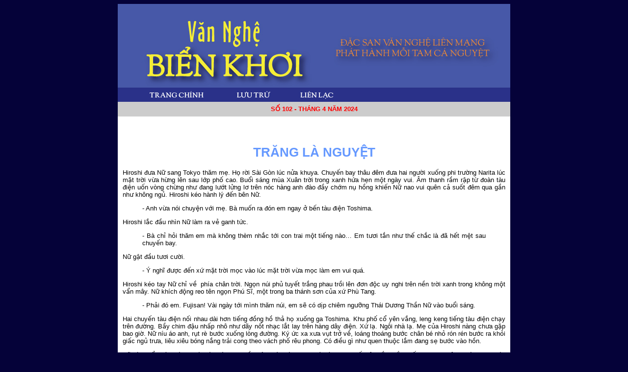

--- FILE ---
content_type: text/html
request_url: http://www.bienkhoi.com/so-102/trang-la-nguyet.htm
body_size: 17977
content:
<!DOCTYPE html PUBLIC "-//W3C//DTD XHTML 1.0 Transitional//EN" "http://www.w3.org/TR/xhtml1/DTD/xhtml1-transitional.dtd">
<html xmlns="http://www.w3.org/1999/xhtml">
<head>
<meta http-equiv="Content-Type" content="text/html; charset=utf-8" />
<title>Văn Nghệ Biển Khơi</title>
<style type="text/css">
<!--
body,td,th {
	font-family: Verdana, Arial, Helvetica, sans-serif;
	font-size: small;
}
body {
	background-color: #050239;
}
.style3 {
	font-size: x-small;
	font-weight: bold;
	color: #0000FF;
}
.style8 {
	font-size: x-small
}
.style16 {
	color: #FF0000;
	font-size: small;
	font-weight: bold;
}
.style17 {font-size: x-small; color: #0000FF; }
.style18 {color: #6699FF}
-->
</style>
</head>

<body>
<table width="800" border="0" align="center" cellpadding="0" cellspacing="0" bgcolor="#FFFFFF">
  <tr>
    <td><img src="../main-heading-2023.jpg" width="800" height="200" border="0" usemap="#Map" /></td>
  </tr>
  <tr>
    <td height="30" valign="middle" bgcolor="#CCCCCC"><div align="center"><span class="style16">SỐ 102  -  THÁNG 4 NĂM 2024</span></div></td>
  </tr>
  <tr>
    <td><table width="800" border="0" cellpadding="0" cellspacing="0" background="../page-background.jpeg">
      <tr>
        <td valign="top" bgcolor="#FFFFFF"><table width="780" border="0" align="center" cellpadding="0" cellspacing="0">
          <tr>
            <td><div align="left">
              <p align="left" class="style18">&nbsp;</p>
              </div></td>
          </tr>
          <tr>
            <td><h1 align="center"><span class="style18">TRĂNG LÀ NGUYỆT</span> <br />
                        </h1>
              <p align="justify">Hiroshi đưa Nữ sang Tokyo thăm mẹ. Họ  rời Sài Gòn lúc nửa khuya. Chuyến bay thâu đêm đưa hai người xuống phi trường  Narita lúc mặt trời vừa hừng lên sau lớp phố cao. Buổi sáng mùa Xuân trời trong  xanh hứa hẹn một ngày vui. Âm thanh rầm rập từ đoàn tàu điện uốn vòng chừng như  đang lướt lửng lơ trên nóc hàng anh đào đầy chớm nụ hồng khiến Nữ nao vui quên  cả suốt đêm qua gần như không ngủ. Hiroshi kéo hành lý đến bên Nữ.</p>
              <div align="justify">
                <blockquote>
                  <p>- Anh  vừa nói chuyện với mẹ. Bà muốn ra đón em ngay ở bến tàu điện Toshima.</p>
                </blockquote>
              </div>
              <p align="justify">Hiroshi lắc đầu nhìn Nữ làm ra vẻ  ganh tức.</p>
              <div align="justify">
                <blockquote>
                  <p>- Bà  chỉ hỏi thăm em mà không thèm nhắc tới con trai một tiếng nào… Em tươi tắn như  thế chắc là đã hết mệt sau chuyến bay.</p>
                </blockquote>
              </div>
              <p align="justify">Nữ gật đầu tươi cười.</p>
              <div align="justify">
                <blockquote>
                  <p>- Ý  nghĩ được đến xứ mặt trời mọc vào lúc mặt trời vừa mọc làm em vui quá. </p>
                </blockquote>
              </div>
              <p align="justify">Hiroshi kéo tay Nữ chỉ về  phía chân trời. Ngọn núi phủ tuyết trắng phau  trồi lên đơn độc uy nghi trên nền trời xanh trong không một vẩn mây. Nữ khích  động reo tên ngọn Phú Sĩ, một trong ba thánh sơn của xứ Phù Tang. </p>
              <div align="justify">
                <blockquote>
                  <p>- Phải  đó em. Fujisan! Vài ngày tới mình thăm núi, em sẽ có dịp chiêm ngưỡng Thái  Dương Thần Nữ vào buổi sáng. </p>
                </blockquote>
              </div>
              <p align="justify">Hai chuyến tàu điện nối nhau dài hơn  tiếng đồng hồ thả họ xuống ga Toshima. Khu phố cổ yên vắng, leng keng tiếng tàu  điện chạy trên đường. Bầy chim đậu nhấp nhô như dãy nốt nhạc lắt lay trên hàng dây  điện. Xứ lạ. Ngôi nhà lạ. Mẹ của Hiroshi nàng chưa gặp bao giờ. Nữ níu áo anh,  rụt rè bước xuống lòng đường. Ký ức xa xưa vụt trở về, loáng thoáng bước chân  bé nhỏ rón rén bước ra khỏi giấc ngủ trưa, liêu xiêu bóng nắng trải cong theo  vách phố rêu phong. Có điều gì như quen thuộc lắm đang sẹ bước vào hồn.</p>
              <p align="justify">Nữ kính cẩn cúi chào người đàn bà  đang hiền hậu nhìn nàng sau mái tóc bạc muối tiêu cắt ngắn. Nếu Hiroshi không  chào mẹ trước có lẽ Nữ không thể nào ngờ được. Bà đẹp quý phái trong chiếc áo  dài Việt bằng gấm thêu xanh và khăn san cùng màu. </p>
              <div align="justify">
                <blockquote>
                  <p>- Chào  cháu. Cháu đi đường có mệt lắm không?   </p>
                </blockquote>
              </div>
              <p align="justify">Nữ như muốn qụy xuống vì kinh ngạc.  Mẹ Hiroshi mặc áo dài Việt nam, nói tiếng Việt đặc sệt giọng Huế. Nữ cuống quít  bật khóc, nhìn Hiroshi trách móc. Bà mẹ cười đôn hậu.</p>
              <div align="justify">
                <blockquote>
                  <p>- Tôi  là Mitzuki. Cháu cứ gọi là dì Mitzuki, hay là dì Nguyệt cũng được. Không phải  lỗi của Hiroshi mô. Tại dì biểu Taro phải giấu cho tới lúc cháu tới Tokyo. Taro  lái xe đi con. Để hai dì cháu ngồi sau nói chuyện.</p>
                </blockquote>
              </div>
              <p align="justify">Nữ nhìn Hiroshi hăm he.</p>
              <div align="justify">
                <blockquote>
                  <p>- Tên  Taro của anh, em cũng chưa hề nghe anh nhắc tới bao giờ. Nhớ nghe! Em có lý do  không cho anh biết ‘nickname’ của em rồi đó.</p>
                </blockquote>
              </div>
              <p align="justify">Mẹ Hiroshi hóm hỉnh.</p>
              <div align="justify">
                <blockquote>
                  <p>- Giữa  đàn bà với nhau, cháu cho dì biết được mà!?   Mình nói bằng tiếng Việt, Taro không biết đâu.</p>
                </blockquote>
              </div>
              <p align="justify">Nữ nhìn dì Mitzuki. Mối tình thân nở  ra từ một quyến luyến không ngờ. Nữ vén chiếc váy dài, nghiêng người nói thầm  vào tai dì Mitzuki.</p>
              <div align="justify">
                <blockquote>
                  <p>- Ngày  trước, ở nhà ai cũng gọi cháu là “Nữ chân voi”.</p>
                </blockquote>
              </div>
              <p align="justify">Bà thích thú cười nhìn đôi chân Nữ hé  lộ dưới lằn vải.</p>
              <div align="justify">
                <blockquote>
                  <p>- “Zou  san” (Cô voi) này còn bé mà. Nhưng mà dì rất thích nhìn dáng đi đủng đỉnh của  voi. Từ tốn, quý phái.</p>
                </blockquote>
              </div>
              <p align="justify">Hiroshi sốt ruột nghe hai người đàn  bà thì thầm cười nói, anh hỏi vọng xuống.</p>
              <div align="justify">
                <blockquote>
                  <p>- Mẹ  đang nói xấu gì về con đó.<br />
                    - 
                    Không  đâu. Mẹ sắp kể cho Nữ nghe câu chuyện dân gian Momotaro, lai lịch về cái tên  Taro của con đó thôi. </p>
                </blockquote>
              </div>
              <p align="justify">Nữ lắng nghe giọng kể chuyện lôi cuốn  của dì Mitzuki về ‘thằng bé trái đào’ (momotaro). </p>
              <div align="justify">
                <blockquote>
                  <p>- Dì  rất thích chuyện momotaro, nên khi có Hiroshi là dì đặt ngay biệt danh này cho  con. Việt Nam có câu chuyện dân gian nào như momotaro không cháu?<br />
                    - 
                    Dạ,  chuyện Phù Đổng Thiên Vương cũng  gần gần  như vậy. Nhưng có lẽ vì ách đô hộ thống trị của Tàu quá nặng nề, lâu dài nên  dân gian Việt đã mong mỏi nhiều hơn.   Thằng bé trong chuyện Phù Đổng Thiên Vương chỉ trong giây lát vươn vai  thành tướng giỏi, cỡi ngựa sắt vung gươm đánh đuổi quân xâm lược Bắc phương ra  khỏi bờ cõi… Còn tên Nguyệt của dì từ đâu mà có rứa?<br />
                    - 
                    Cô  này nôn nóng quá, không chờ được cho tới khi về nhà. </p>
                </blockquote>
              </div>
              <p align="justify">Suốt đời bà Mitzuki làm việc, dạy học  ở viện ngoại ngữ trường đại học Waseda nhưng thời gian mấy năm đầu thập niên  bảy mươi vẫn luôn làm bà xúc động mỗi khi nhớ tới. Tin một cô gái Việt Nam là  công nương của hoàng  triều cũ đến Waseda  theo học chương trình cao học về văn hóa và ngôn ngữ Nhật Bản khiến nhiều người  bàn tán xôn xao, đặc biệt là những người có biết về mối quan hệ giữa truờng đại  học với một hoàng thân triều Nguyễn sống lưu vong ở Tokyo từ những năm đầu thế  kỷ hai mươi. Bà Mitzuki có duyên tương ngộ rồi thành bạn thân với cô gái có nét  đẹp đài trang của một công chúa tuy đang sống đời dân dã. Cảm tình về một đất  nước Việt Nam luôn gần gụi trong tâm tưởng đã giúp Mitzuki chú tâm nhiều trong  lúc học tiếng Việt từ cô bạn Shiori của mình. Trong một lần tra cứu ý nghĩa về  tên họ người Nhật và Việt Nam, Shiori đã trở thành tên gọi của nàng công chúa  Quỳnh Thi. Mitzuki thì thương ngay cái tên Nguyệt, thương luôn câu hát Shiori  đã hát cho nghe. Bà Mitzuki luôn nhớ tới cảm giác thích thú khi biết ra câu hát  cũng từ người nhạc sĩ tài hoa viết bài <em>Utsukushii  mukashi</em> (<em>Diễm xưa - TCS</em>).</p>
              <p align="justify">Nữ xúc động sửng sờ nghe dì Mitzuki  thì thầm câu hát. “<em>Từ khi trăng là  Nguyệt…”,</em> tiếng “Nguyệt” từ môi bà nghe Huế quá, thương quá. </p>
              <div align="justify">
                <blockquote>
                  <p>- Dì  Nguyệt nhớ hoài câu nói của Shiori. Cô ấy nói khi mô dì Nguyệt thấu được ý  nghĩa lời ca của bài hát này thì lúc đó dì mới thật sự giỏi tiếng Việt.<br />
                    - 
                    Rứa  dì đã hiểu hết bài Nguyệt ca chưa.</p>
                </blockquote>
              </div>
              <p align="justify">Dì Mitzuki lắc đầu. Bà thuộc nằm lòng  cả ba mươi hai câu của bài hát, mà thấu hiểu thì chưa. Sau ba mươi năm bà vẫn  giữ cho mình nửa câu ca “<em>Từ khi trăng là  Nguyệt</em>…” và một nỗi buồn. Shiori trở về Việt Nam, lấy chồng là phi công bị  tử trận. Mẹ và con nhỏ vượt biển lánh nạn Cọng sản, tàu chìm mất tích đã hơn phần  tư thế kỷ. Dì Mitzuki thở dài… Mỗi chúng ta ai cũng chờ đợi, tìm kiếm về những  mất mát trong đời và nỗi hoài mong. Một nửa câu thơ, một nửa đời, một nửa quê  hương mất còn thất lạc.</p>
              <p align="justify">Nữ bước qua khoảng sân có nhiều cây  kiểng cắt tỉa công phu. Kiến trúc ngôi nhà quen thuộc gần gủi với nhà cổ Nhật ở  Hội An làm Nữ có cảm giác như đứa con đi xa trở về.</p>
              <p align="justify">Dì Mitzuki trịnh trọng đốt trầm trên  bàn thờ rồi thắp nhang trao cho con trai cúng lạy gia tiên. Nữ đứng khấn vái  theo Hiroshi. Lung linh sau hương khói những ánh mắt thỏm sâu quá khứ nghiêm  nghị nhìn nàng.</p>
              <p align="justify">Bà Mitzuki ấp ủ nỗi vui từ lúc  Hiroshi cho biết Nữ sẽ  cùng con trai về thăm nhà. Bà hằng  mong  mỏi trông chờ. Đứa con trai duy nhất qua tuổi ba mươi, rồi bốn mươi vẫn chưa  chịu lập gia đình. Công việc tận Việt Nam xa nhà từ mấy năm qua càng khiến bà  lo lắng. Thế rồi Hiroshi gọi mẹ  thường xuyên. Mẹ hiểu ra tâm tình của con qua giọng nói sôi nổi vui tươi mỗi  khi Hiroshi nhắc tới Nữ. Bà  muốn gặp người con gái đã mang tin yêu tới cho con mình. Người con gái Việt Nam  bà vẫn mong chờ từ ngày chia tay với Shiori. Chờ  được trải lòng ra cho vơi nỗi niềm thân phận,  bởi mỗi tấm hình trên bàn thờ là mỗi phận đời, là cội nguồn bà muốn có người  nghe, kể lể khóc cùng.  </p>
              <p align="justify">Hiroshi chỉ vào chân dung một quân  nhân mặc đại lễ, uy nghi trường kiếm.</p>
              <div align="justify">
                <blockquote>
                  <p>- Bố anh nguyên là sĩ quan của Hải quân  Hoàng gia Nhật thời đệ nhị thế chiến.<br />
                    - 
                    Ông sống sót sau nhiều trận hải chiến  với Mỹ ở Thái Bình Dương. Một thời gian khá lâu sau chiến tranh chúng tôi mới gặp  nhau, rồi ông mất sớm lúc Taro chưa tròn tuổi. </p>
                </blockquote>
              </div>
              <p align="justify">Bà Mitzuki nhìn lên tấm hình lớn treo  trên cùng, ở góc dưới khung hình là tấm hình nhỏ hơn, mờ nhạt đôi nam nữ đứng  bên nhau.</p>
              <div align="justify">
                <blockquote>
                  <p>- Đó là tấm hình duy nhất của ông bà  Ngoại của dì. </p>
                </blockquote>
              </div>
              <p align="justify">Bà Mitzuki cố nén xúc động, nghiêm  trang hỏi Nữ sau tiếng ho ấp úng.</p>
              <div align="justify">
                <blockquote>
                  <p>- Nghe nói cháu đọc được chữ Kanji.  Cháu thử đọc hàng chữ bên dưới tấm hình đi.</p>
                </blockquote>
              </div>
              <p align="justify">Nữ vận dụng mớ vốn liếng chữ Nho học  được từ người cậu. Nàng dụi mắt không tin¸ đọc đi đọc lại rồi quay nhìn dì  Mitzuki ngờ ngợ.</p>
              <div align="justify">
                <blockquote>
                  <p>- Nếu cháu không lầm thì đây là tấm  hình chụp Kỳ Ngoại Hầu Cường Để với nhóm lưu sinh Việt Nam đầu tiên ở đại học  Waseda vào thập niên đầu của thế kỷ 20. </p>
                </blockquote>
              </div>
              <p align="justify">Dì Mitzuki gật đầu.</p>
              <div align="justify">
                <blockquote>
                  <p>- Người đứng giữa chính là hoàng thân  Cường Để. Cháu hãy nhìn kỹ lại chân dung của nhóm sinh viên.</p>
                </blockquote>
              </div>
              <p align="justify">Nữ càng nhìn càng hồ nghi mắt mình.  Nàng run giọng hỏi.</p>
              <div align="justify">
                <blockquote>
                  <p>- Hình như một trong chín du học sinh  cũng là người trong tấm hình nhỏ, là…</p>
                </blockquote>
              </div>
              <p align="justify">Nước mắt lăn dài trên má dì Mitzuki,  bà gật đầu. </p>
              <div align="justify">
                <blockquote>
                  <p>- Người đứng cạnh hoàng thân  là cụ Trần Đông Phong. Ông đã tự tìm cái chết  dưới một cội thông trong chùa Tohoji vào độ tuổi đôi mươi với khí phách của một  võ sĩ đạo vì hổ thẹn đã không giúp được gì cho các bạn du sinh đồng môn và đất  nước<em>. </em>Ông tuẫn tiết, không hề biết  người bạn gái Nhật đã cưu mang máu huyết mình trong bào thai. Bà âm thầm nuôi  mẹ của dì khôn lớn giữa bao dị nghị vây quanh. Bà ngoại sống còn qua bao gian  khổ của mấy năm Thế chiến rồi qua đời lúc toàn dân nước Nhật còn đang lạt loài  vực nhau đứng dậy qua đổ vỡ tang thương.</p>
                </blockquote>
              </div>
              <p align="justify">Môi nở nụ cười mà mắt còn chưa ráo  lệ, bà Mitzuki nâng chéo áo lau nước mắt cho Nữ.</p>
              <div align="justify">
                <blockquote>
                  <p>- Giờ thì cháu biết vì răng dì Nguyệt  mặc áo dài Việt Nam rất tự nhiên rồi hỉ ? Suốt bao nhiêu năm qua, ý nguyện của  dì đi tìm thăm quê ngoại vẫn còn là giấc mơ chưa thành. Giờ thì sẽ dễ dàng hơn  nhiều, phải không cháu?</p>
                </blockquote>
              </div>
              <p align="justify">Nữ quay nhìn Hiroshi trách móc.</p>
              <div align="justify">
                <blockquote>
                  <p>- Anh thiệt!? Phải chi mà anh cho em  biết chuyện sớm hơn.</p>
                </blockquote>
              </div>
              <p align="justify">Dì Mitzuki bước ra hiên nhà lung linh  màu nắng tươi trên cành đào ươm nụ.</p>
              <div align="justify">
                <blockquote>
                  <p>- Không sao đâu cháu. An bài của số  phận lúc này là niềm hạnh phúc lớn nhất của dì.   Tới đây về thăm quê ngoại có con dâu dẫn đường thì còn chi bằng. Sáng  mai mình sẽ đi Zoshigaya thăm mộ ông ngoại. Kiyomi chọn hoa, còn Hiroshi thì  nhớ sửa soạn xô và gáo nước chứ đừng quên như lần trước.</p>
                </blockquote>
              </div>
              <p align="justify">Bà bật cười lúc thấy Nữ ngơ ngác nhìn  Hiroshi. </p>
              <div align="justify">
                <blockquote>
                  <p>- Kiyomi là tên Nhật của con đó!</p>
                </blockquote>
              </div>
              <p align="justify">Bà Mitzuki chỉ chợp mắt lúc đầu đêm rồi  không ngủ lại được. Tiếng chim đàn quang quác bay về biển khiến bà tỉnh giấc,  nằm suy nghĩ mãi về chuyến đi đã làm bà thất vọng. Vùng đất miền trung du Việt  Nam tuy chưa đặt chân tới bao giờ song bà vẫn quen thuộc trong mỗi giấc mơ. Từ những  năm mới lớn, chuyện kể về cái chết đầy tiết liệt khí phách của ông ngoại Trần  Đông Phong là niềm tự hào giúp bà luôn mơ về một quê hương thần kỳ trong đó con  người thuần lương, nghĩa khái sống chết hết lòng với nhau. </p>
              <p align="justify">Thời thiếu nữ của bà là những năm dài Thế chiến thứ hai tan tác điêu linh, sau  đó là dân của một nước Nhật thua trận, rồi làm vợ một cựu phi công Kamikaze  thất chí sống trong mặc cảm của một phế binh đã không được chết theo phi cơ đâm  vào tàu địch. Lòng hào hiệp của người Mỹ đã giúp đất nước bà vượt qua khốn khó,  giữ được tự chủ, rồi chỉ phần tư thế kỷ sau sánh vai cùng các cường quốc hàng  đầu trên thế giới.</p>
              <p align="justify">Tham vọng bành trướng của Chủ nghĩa  Cọng sản và sự tranh giành Quốc Cọng lại gây cảnh chiến tranh điêu tàn, đất  nước phân ly cho Triều Tiên, Việt Nam. Cọng sản miền Bắc Việt Nam chủ trương  bạo lực, dấy động cuộc chiến tranh “chống Mỹ cứu nước” để thống nhất đất nước.  Hằng triệu thanh niên bị quăng vào lò lửa của cuộc chiến tranh không cần thiết.  Ảo tưởng thiên đường xã hội chủ nghĩa và chuỗi dài những sai lầm lãnh đạo càng  đưa đất nước vào chậm lụt nghèo đói. Suốt thời gian đó Nam Hàn với sự bảo vệ  của Mỹ đã mau chóng lột xác trở thành một quốc gia vững mạnh, cạnh tranh ngang  sức với Nhật và các cường quốc khác trên nhiều lãnh vực công nghệ tiên tiến,  cùng lúc vẫn giữ được tính độc lập tự chủ của đất nước. Bà Mitzuki thở dài nhớ  lại lời cô con dâu đã nói thời gian thăm bà ở Tokyo. Thực tế “quê hương thần  thoại” của bà còn tệ hơn điều Nữ muốn chuẩn bị cho bà. </p>
              <p align="justify">Suốt mấy ngày ở Thanh Chương, làng quê cụ Trần Đông Phong, nhiều người tự nhận  là bà con thân thích với ông Đồ Mường đã nườm nượp gọi là đến thăm cháu ngoại  người Nhật của cụ Phong nhưng thật ra là để than thở, đặt điều nhờ Nữ thông  dịch xin tiền. Không ngờ “bà già người Nhật lắm tiền không xin cũng uổng” nghe  hiểu từng tiếng từng lời gian trá, nghe mà không tin vào tai mình. Tệ nhất là  một phụ nữ trẻ đến ngã giá đòi tiền để cô ta dẫn đi tìm người đang sở hữu vài sáng  tác thi phẩm của cụ Phong. </p>
              <p align="justify">Chuyến đi khá vất vả đến một thôn hẻo  lánh ở Đồng Văn. Căn nhà tranh nhỏ bé, bàn thờ ở gian giữa đơn sơ một chữ Tâm  màu điều viết trên khuôn giấy bồi cũ. Lời chào hỏi giữa cô gái dẫn đường và người  chủ nhà khiến Nữ và bà mẹ chồng ngạc nhiên đưa mắt nhìn nhau. Cô gái ngại ngùng  liếc mắt về phía Nữ rồi bước nhanh xuống bếp pha trà theo lời sai bảo của ông  ngoại. Cụ già nhìn theo cháu, lắc đầu.</p>
              <div align="justify">
                <blockquote>
                  <p>- Mày mà làm cô giáo thì dạy dỗ ai đây.  Giỗ mẹ cả tháng không bén mảng về thắp một nén nhang.</p>
                </blockquote>
              </div>
              <p align="justify">Câu chuyện nở ra sau lúc Nữ giới  thiệu bà Mitzuki với cụ chủ nhà. Cô gái kinh ngạc lấp ló ở cửa bếp lắng nghe bà  già người Nhật nói tiếng Việt lưu loát với ông ngoại, có lẽ cô ta đang bấn lên  vì chuyện đòi tiền trắng trợn hôm trước. Cụ già ngạc nhiên không kém, ông hớn  hở biết ra người đàn bà ngoại quốc trước mặt là cháu ngoại của cụ Trần Đông  Phong. Hai người anh em họ cuối cùng đã gặp nhau trong một hoàn cảnh không ngờ.</p>
              <p align="justify">Cụ già là cháu nội của người em chú  bác với cụ Phong. Trong thời kỳ cải cách ruộng đất, gia đình ông bị đấu tố là  địa chủ phản động mất hết ruộng đất gia sản và bị đày đi lao động cải tạo trên  vùng núi hẻo lánh. Ông sống nghèo, tuy chẳng thẹn với lòng nhưng buồn lòng  nhìn con cháu lớn lên bị vẩn đục trong một xã  hội đong đếm, xảo trá lọc lừa.</p>
              <p align="justify">Bà Mitzuki nghĩ tới nét mặt khắc khổ  của người đàn ông Việt Nam đã sống qua bao cảnh dâu biển đổi dời mà lòng vẫn  giữ trọn một chữ Tâm tinh khiết. Tiết tháo đó so với cái chết của ông ngoại có  lẽ cũng can trường như nhau. Bà vui lòng nghĩ tới con trai Hiroshi đang bận rộn  ở Đồng Văn sửa lại ngôi nhà của người em họ. <br />
                Có tiếng gõ cửa nhè nhẹ, Nữ ló đầu  vào với ly nước trên tay.</p>
              <div align="justify">
                <blockquote>
                  <p>- Mẹ chưa ngủ sao? </p>
                </blockquote>
              </div>
              <p align="justify">Nhìn mấy trang giấy cũ trên tay mẹ  chồng, Nữ cười.</p>
              <div align="justify">
                <blockquote>
                  <p>- Con tưởng mẹ đã thuộc lòng hết những bài  thơ của cụ Phong rồi ?<br />
                    - 
                    Thuộc nhưng mà chưa hiểu hết. Chắc mẹ  phải nhờ cậu của con giải thích thêm, nhất là bài phú dài mấy trang rất khó  hiểu.</p>
                </blockquote>
              </div>
              <p align="justify">Nữ dìu bà mẹ chồng ra đứng dưới mái  hiên ngôi nhà khách nằm tách biệt hẳn khu nghỉ mát còn chong đèn thức  khuya.  Cây ngô đồng trước sân nhà đứng im  lìm dưới trăng, hoa đỏ chìm sũng vào từng chùm bóng tối khe khẽ lay động. Lối  đi lát gạch băng qua khu khách sạn trườn mình lên bầu trời đầy sao.  Đêm nở ra, bung tràn vào biển đen vô tận mơ  hồ. </p>
              <p align="justify">Họ đứng bên nhau trên đỉnh cát hiu  hiu gió. Bà Mitzuki nắm tay Nữ. Bà nhắm mắt lắng nghe, lòng mềm theo giọng kể  trầm trầm thổn thức một thời thiếu nữ long đong trên vùng cửa biển điêu  tàn.&nbsp; Những ngọn đèn như sao giăng vụt tắt. Khu nghĩ mát sang trọng chợt  chìm lịm vào bóng đêm quá vãng, hiu hắt mơ hồ xóm nhà mái tranh úp lè tè trên  triền cát xám đẫm mưa và từng cảnh đời lặng lẽ âu sầu. Cũng có một vùng cửa  biển hoang tàn như thế trên đất Phù Tang vào những năm thế chiến thứ hai. Thời  còn con gái của bà là những ngày dắt díu tản cư, những đêm hớt hải xốn lòng  tiếng còi báo động kéo rền, chìm nghẹt trong gió biển. Cánh cổng torii xiêu đổ  vào giấc mơ thiếu nữ, thấp thoáng người bạn trai cùng trường súng cao hơn đầu  theo đồng đội nhấp nhô như sóng xa dần. Số phận anh, số phần em chìm theo điệu  hát ru “<em>Itsuki no Komoriuta</em>” buồn  thảm.<br />
                <br />
                    <em>Khi tôi chết chắc chẳng còn ai khóc. </em><br />
                    <em>Cô đơn sao tiếng rền rĩ ve sầu, </em><br />
                    <em>Nếu mộ phần không có ai đến viếng. </em><br />
                    <em>Nắm đất bên đường chắc ấm lòng hơn</em><br />
                    <em>Bởi ai đó chẳng vô tình bước</em><em> vội</em><br />
                    <em>Hoa dại dừng chân quyến luyến chút lòng</em><br />
                    <em>Có sao đâu dù chỉ nụ sơn trà</em><br />
                    <em>Không cần tưới bởi vì mưa sẽ đến</em>&nbsp; (PTY phỏng dịch)</p>
              <p align="justify">Mối tình đầu nở trên từng nỗi nhớ về  nhau từ hai bờ biển Đông chia cách. Mùa Xuân năm bốn lăm qua nhanh như hoa đào  tàn rơi trên mái chùa tera cong vút ở Toshima phong kín rêu xanh. Những trang  thư hò hẹn từ chiến trường Đông Dương sục sôi máu lửa càng chất cao thêm lo  lắng, nhớ nhung cho cô gái quê nhà. Người lính trẻ chưa qua tuổi hai mươi sớm  ‘ngọa sa trường’ lúc đơn vị anh tiến chiếm tòa Khâm sứ ở kinh đô Huế đêm Nhật  đảo chánh Pháp trên toàn Đông Dương. Lá thư tình cuối cùng anh viết cho người  yêu không về kịp theo thi thể người lính tử thương nằm trong quan tài reikyuu  câm nín ngàn đời. &nbsp;Tiếng tàu điện leng keng chạy qua Phong Đảo buổi chiều anh  về huyệt mộ ở lại trong lòng cô gái lâu lắm, âm thanh buồn làm trở trăn biết  bao lần đẫm lệ chiêm bao. </p>
              <p align="justify">Thương cháu, bà ngoại thường dẫn  Mitzuki đến thăm dì Ando để cháu có dịp thăm hỏi ông hoàng lưu vong về Việt  Nam, vùng đất xa lạ nơi người yêu đã ngã xuống. Vị hoàng đế không ngai nhỏ thó,  bình thản ngồi nhìn dì Ando cắm cúi pha trà xanh gyokuro cho chồng. Lần đầu  tiên Mitzuki được biết về vùng đất nước xa xôi đã dính liền với số phần mình  qua giọng nói bằng tiếng Nhật nhỏ nhẹ của ngài.</p>
              <p align="justify">Hoàng thân Cường Để cả tin vào chính  sách Đại Đông Á của Nhật Bản, hi vọng họ có thể giúp giải phóng đất nước khỏi  sự đô hộ của thực dân Pháp. Căn nhà nhỏ cuối phố Ogikubo nơi dì Ando và điện hạ  của bà nương náu thưa dần đám chính khách ở bộ Ngoại giao muốn đưa hoàng thân  Cường Để về nước dựng lên một nước Việt Nam độc lập, quân chủ lập hiến.  &nbsp;Các ông tướng quân phiệt Nhật chỉ muốn tranh giành ảnh hưởng với thực dân  Pháp ở Đông Dương và cầm chân Mỹ đang trên đà thắng trận ở Thái Bình Dương nên  chẳng còn ai nhắc tới vị hoàng tử từng là minh chủ Việt Nam Quang Phục Hội từ  những năm đầu thế kỷ hai mươi, vì đấu tranh cho độc lập nước nhà mà cam sống  đời lưu vong.</p>
              <p align="justify">Trăng lên cao. Ánh vàng trải lung  linh trên mặt biển lan miết vào cuối trời bàng bạc những đốm sáng từ hòn đảo  nhỏ ngoài khơi.  Giữa vùng sáng huyền ảo  cơ chừng hiện ra hoàng thành cổ kính có minh quân, hiền hậu, xa giá tung hô. Bà  nhớ lại nỗi bồi hồi xúc động rồi sau đó là cảm giác thất vọng lúc ghé thăm  hoàng cung triều Nguyễn trên đường theo con dâu ra Vinh tìm quê ngoại. </p>
              <p align="justify">Họ tới Huế lúc trời vừa bắt nắng. Nữ  dừng xe mời mẹ chồng vào một quán ăn gần cầu Tràng Tiền bên bờ hữu ngạn sông  Hương. Dòng sông loang nắng, soi mấy nhịp cầu cong nối víu lửng lơ trong nước  lặng lờ. Nữ chỉ về phía khu khách sạn lớn bên kia đường.</p>
              <div align="justify">
                <blockquote>
                  <p>- Tòa nhà này trước năm bảy lăm là  trường đại học. Trước đó, vào thời thực dân Pháp, khu Morin là nơi giải trí  sinh hoạt dành riêng cho người Pháp. Tòa Khâm Sứ con nghe nói cũng ở gần khu  vực này.</p>
                </blockquote>
              </div>
              <p align="justify">Mắt bà Mitzuki chợt nhòa rưng vướng  bụi thời gian. Dòng người xe tấp nập trên đường chìm khuất lùi xa. Con đường  vắt qua năm tháng, dài theo dòng kỷ niệm đời người hơn nửa trăm năm. Trang thư  của người bạn trai đầu đời như còn run ấm trên tay. Thư anh viết về con đường  nắng trưa rền rĩ tiếng ve kumazemi than sầu trong những tàng cây hoa đỏ dọc bờ  sông.  Bà cơ hồ mường tượng anh như đang  bước qua đây. Thời gian chẳng là chi, chẳng còn chi, tất cả đã dồn lại thành  chút lệ nhòa đọng trên mi nhăn đọng dấu phôi pha.</p>
              <p align="justify">Xe qua cầu Tràng Tiền. Nóc kỳ đài  phần phật tiếng cờ bay nhuộm đỏ một khoảng trời xanh như muốn phủ chụp xuống  Ngọ môn đăm chiêu mắt nhìn mây nước Vân Lâu.  Nữ lái xe loanh quanh trong thành nội. Bà  Mitzuki ngạc nhiên nhìn những con phố hẹp vì nhà cửa dựng xây chồm lấn thiếu  qui hoạch. Quán xá bán mua thì tất bật, bề bộn trên lề đường góc phố chẳng chút  nền nếp.  Bà thầm nghĩ may mà đi với Nữ  chứ không thì khó biết đây là thành nội của kinh đô Huế ngày xưa. </p>
              <p align="justify">Nữ dìu mẹ chồng bước qua cổng vào Đại  Nội. Tiếng ồn ào tấp nập rớt lại bên ngoài. Hàng sứ đơm bông đứng khẳng khiu bên  lối gạch lót mòn qua bao năm tháng thăng trầm.   Bà Mitzuki tiếc rẻ nhìn nét kiến trúc đơn giản mà tinh tế của cung đình  triều Nguyễn đã bị lớp sơn son thếp vàng rẻ tiền và lối trùng tu bôi bác, ăn chặn,  tầm phào làm giảm đi nhiều giá trị nguyên thủy của nó. Bà thích Phố cổ Hội An  hơn. Nhà cửa, cầu đường vẫn còn giữ được nét kiến trúc nguyên thủy.  Đi giữa phố Hội An mà cứ tưởng đang bước về  nhà ở phố cổ Toshima. Nhất là ngôi nhà của đứa con dâu.  Bà nhìn mà lòng xúc động, biết ơn tâm huyết  của người sống ở đó, một cô gái can trường, sống tử tế hết lòng suốt gần ba  mươi năm qua để bảo vệ, giữ gìn vun xới căn nhà mẹ cha để lại. </p>
              <p align="justify">Cơn chớp biển phù du sáng rền phía  chân trời rồi tắt ngấm làm trăng biển khuya càng nhòa nhạt lung linh. Trời vào  độ cuối hè. Chẳng bao lâu nữa lại tới mưa nguồn, rồi năm tận. Nữ chợt có cảm  giác cát dưới chân trở mình, thầm lặng tiếng thở dài. Tiếng nấc nghẹn của mẹ  chìm trong gió ruồng qua hàng phi lao buổi sáng cuối cùng chờ cha từ biển về  miên viễn nghìn thu. Tiếng bầy cò mất ngủ hoảng hốt vỗ cánh bay trắng bờ sông  Đế Võng lúc bé Nữ theo anh lóc cóc đạp xe qua cầu Phước Trạch tới trường lúc  sương sớm chưa tan. Tiếng nước sông Hoài lau lách trở mình theo nhịp triều  dâng. Tiếng then cổng cài, thấp thoáng lưng áo vét của cha sau giấc ngủ trưa  trở vào Tòa Tỉnh làm việc. Tiếng gàu lanh canh thành giếng đêm trăng. Tiếng  thời gian. Tiếng quê hương uất hờn giọng buồn lịch sử. Nữ muốn níu lại trở về,  bé bỏng bình yên. </p>
              <div align="justify">
                <blockquote>
                  <p>- Nếu mẹ Mitzuki có đũa thần thay đổi  được lịch sử thì mẹ muốn quê ngoại của mình ra sao?</p>
                </blockquote>
              </div>
              <p align="justify">Bà Mitzuki vỗ về lên cánh tay Nữ đang  víu chặc vai bà tự lúc nào. </p>
              <div align="justify">
                <blockquote>
                  <p>- Mẹ vừa chiêm bao thấy người bạn công  nương của mình và hoàng thân Cường Để trở về Nhân ảnh họ chập chờn trong cơn  chớp biển khiến mẹ lạnh người. Mấy hôm trước ghé thăm Đại Nội, đứng trên sân  chầu giữa ngọ, mẹ đã thầm ước ao về điều con vừa hỏi… Nhưng bánh xe lịch sử đã  lăn qua, đã nghiến hằn lên số phận của cả một dân tộc. Chiến thắng của một tà  thuyết đã giết chết hàng triệu sinh linh hai miền Nam Bắc và xô đẩy đất nước  vào hố thẳm của tàn lụi, vong bản.</p>
                </blockquote>
              </div>
              <p align="justify">Bà Mitzuki cài khuy tấm áo gió, cười  xuýt xoa.</p>
              <div align="justify">
                <blockquote>
                  <p>- Gió đêm mùa hè mà cũng lạnh ghê…Có lẽ  mẹ đã thả lòng một phút viễn vông. Mẹ đang sống vui với giây phút này đây, có  được gần hết những ước ao của mình. Còn con thì răng? </p>
                </blockquote>
              </div>
              <p align="justify">Nữ dìu bà Mitzuki quay bước theo lối  đi thoai thoải đèn soi. Nàng chỉ ước mong được sống vui bên mẹ cha, anh chị  trong căn nhà xưa đầm ấm, được ăn bánh xèo mẹ đổ cho “cha con bây” trên gác  lửng vào những ngày mưa. Ngọn lửa lịch sử tanh máu của đất nước này đã thiêu  hủy từng ước mơ nhỏ bé của mỗi phận người. Nàng biết phải sống hết sức mình, có  chết cũng cam để gìn giữ cho được căn nhà xưa và hạnh phúc mình đang có.   </p>
              <p align="justify"><em>Gìn vàng giữ ngọc cho hay.</em><br />
                    <em>Cho đành lòng kẻ chân mây cuối trời </em>(Thi hào Nguyễn Du)</p>
              <p align="justify">Bà Mizuki ngâm câu thơ cổ,  đắc ý nhìn Nữ.</p>
              <div align="justify">
                <blockquote>
                  <p>- Thời còn ở Đại học Waseda, mẹ vẫn  thích lớp dạy về thi ca Việt Nam, nhất là Truyện Kiều của Nguyển Du. Trên hẳn ý  nghĩa thường tình giữa đôi tình nhân bịn rịn, nhắn nhủ trước lúc chia phôi, câu  thơ có lẽ rất hợp với tình cảm của con. Suốt thời gian dài gần gấp đôi quãng  đời chìm nổi của Thúy Kiều¸ con đã lấy cái tâm ra mà sống hết lòng với đời. Tâm  đó đúng là cái tâm cụ Nguyễn Du đã tâm đắc “<em>chữ  tâm kia mới bằng ba chữ tài”.</em></p>
                </blockquote>
              </div>
              <p align="justify">Nữ ngồi bên mẹ chồng dưới bóng cây  ngô đồng. Khuya vàng lặng màu trăng dãi hiên nhà. Nữ bàng hoàng nhớ ra tháng  năm sống gắn bó vui buồn với căn nhà sau cửa biển này còn dài hơn quảng đời thơ  ấu nơi căn nhà xưa ở Phố. Nàng có hai căn nhà để ‘gìn vàng giữ ngọc’ và gầy  dựng ước mơ. </p>
              <p align="justify">Hai người đàn bà quay nhìn về Phố. Vầng  sáng hừng lên từ góc trời quen. </p>
              <p><em>Phan Thái Yên</em></p></td>
          </tr>
        </table>
        <p align="left" class="style3">&nbsp;</p>
          <p align="left" class="style8">&nbsp;</p></td>
        </tr>
    </table></td>
  </tr>
  <tr>
    <td><div align="center" class="style17">Copyright © biển khơi &amp; tác giả 1998-2024</div></td>
  </tr>
</table>



<map name="Map" id="Map"><area shape="rect" coords="53,170,182,195" href="index.htm" />
<area shape="rect" coords="231,171,318,195" href="../luu-tru-2023.htm" />
<area shape="rect" coords="354,172,451,196" href="../lien-lac-2023.htm" />
</map></body>
</html>
